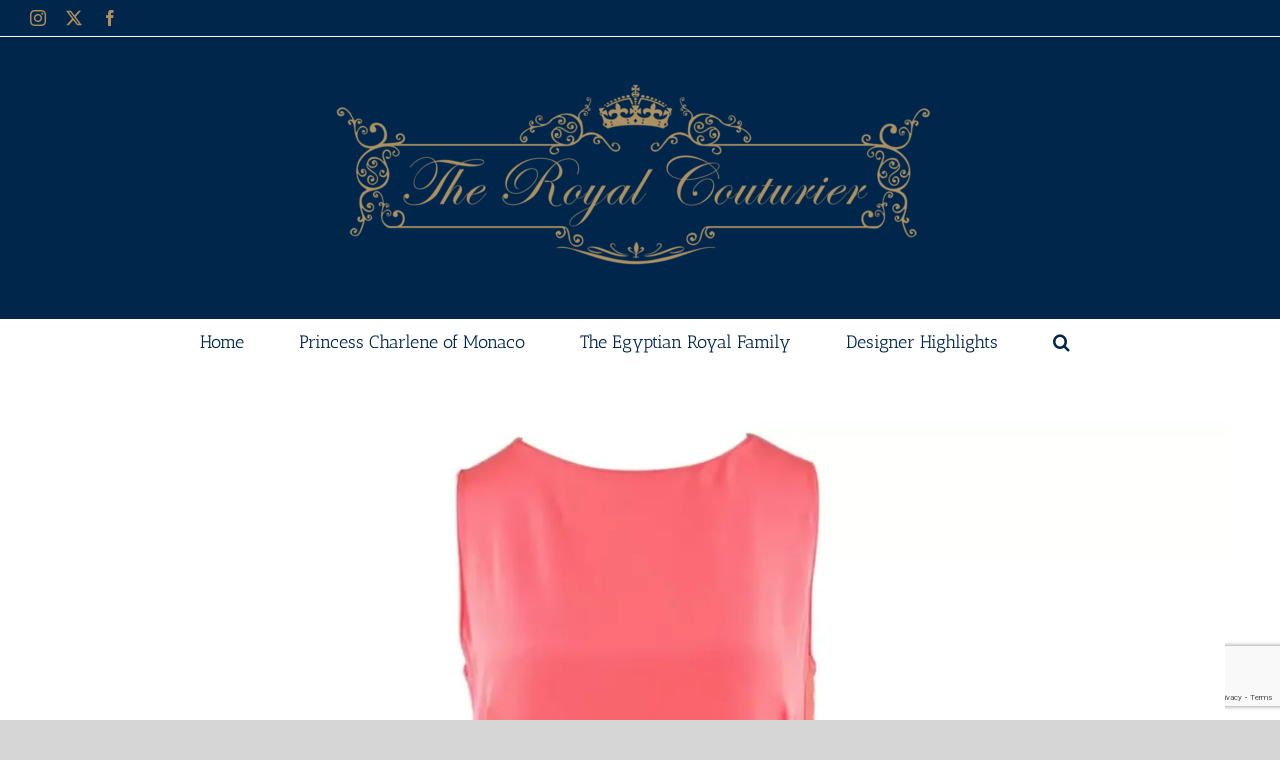

--- FILE ---
content_type: text/html; charset=utf-8
request_url: https://www.google.com/recaptcha/enterprise/anchor?ar=1&k=6LfK5FkpAAAAAL4aFGGgZpgiHXM3OLFOK_VxUzAH&co=aHR0cHM6Ly90aGVyb3lhbGNvdXR1cmllci5jb206NDQz&hl=en&v=PoyoqOPhxBO7pBk68S4YbpHZ&size=invisible&anchor-ms=20000&execute-ms=30000&cb=v3e1eveiiffj
body_size: 48847
content:
<!DOCTYPE HTML><html dir="ltr" lang="en"><head><meta http-equiv="Content-Type" content="text/html; charset=UTF-8">
<meta http-equiv="X-UA-Compatible" content="IE=edge">
<title>reCAPTCHA</title>
<style type="text/css">
/* cyrillic-ext */
@font-face {
  font-family: 'Roboto';
  font-style: normal;
  font-weight: 400;
  font-stretch: 100%;
  src: url(//fonts.gstatic.com/s/roboto/v48/KFO7CnqEu92Fr1ME7kSn66aGLdTylUAMa3GUBHMdazTgWw.woff2) format('woff2');
  unicode-range: U+0460-052F, U+1C80-1C8A, U+20B4, U+2DE0-2DFF, U+A640-A69F, U+FE2E-FE2F;
}
/* cyrillic */
@font-face {
  font-family: 'Roboto';
  font-style: normal;
  font-weight: 400;
  font-stretch: 100%;
  src: url(//fonts.gstatic.com/s/roboto/v48/KFO7CnqEu92Fr1ME7kSn66aGLdTylUAMa3iUBHMdazTgWw.woff2) format('woff2');
  unicode-range: U+0301, U+0400-045F, U+0490-0491, U+04B0-04B1, U+2116;
}
/* greek-ext */
@font-face {
  font-family: 'Roboto';
  font-style: normal;
  font-weight: 400;
  font-stretch: 100%;
  src: url(//fonts.gstatic.com/s/roboto/v48/KFO7CnqEu92Fr1ME7kSn66aGLdTylUAMa3CUBHMdazTgWw.woff2) format('woff2');
  unicode-range: U+1F00-1FFF;
}
/* greek */
@font-face {
  font-family: 'Roboto';
  font-style: normal;
  font-weight: 400;
  font-stretch: 100%;
  src: url(//fonts.gstatic.com/s/roboto/v48/KFO7CnqEu92Fr1ME7kSn66aGLdTylUAMa3-UBHMdazTgWw.woff2) format('woff2');
  unicode-range: U+0370-0377, U+037A-037F, U+0384-038A, U+038C, U+038E-03A1, U+03A3-03FF;
}
/* math */
@font-face {
  font-family: 'Roboto';
  font-style: normal;
  font-weight: 400;
  font-stretch: 100%;
  src: url(//fonts.gstatic.com/s/roboto/v48/KFO7CnqEu92Fr1ME7kSn66aGLdTylUAMawCUBHMdazTgWw.woff2) format('woff2');
  unicode-range: U+0302-0303, U+0305, U+0307-0308, U+0310, U+0312, U+0315, U+031A, U+0326-0327, U+032C, U+032F-0330, U+0332-0333, U+0338, U+033A, U+0346, U+034D, U+0391-03A1, U+03A3-03A9, U+03B1-03C9, U+03D1, U+03D5-03D6, U+03F0-03F1, U+03F4-03F5, U+2016-2017, U+2034-2038, U+203C, U+2040, U+2043, U+2047, U+2050, U+2057, U+205F, U+2070-2071, U+2074-208E, U+2090-209C, U+20D0-20DC, U+20E1, U+20E5-20EF, U+2100-2112, U+2114-2115, U+2117-2121, U+2123-214F, U+2190, U+2192, U+2194-21AE, U+21B0-21E5, U+21F1-21F2, U+21F4-2211, U+2213-2214, U+2216-22FF, U+2308-230B, U+2310, U+2319, U+231C-2321, U+2336-237A, U+237C, U+2395, U+239B-23B7, U+23D0, U+23DC-23E1, U+2474-2475, U+25AF, U+25B3, U+25B7, U+25BD, U+25C1, U+25CA, U+25CC, U+25FB, U+266D-266F, U+27C0-27FF, U+2900-2AFF, U+2B0E-2B11, U+2B30-2B4C, U+2BFE, U+3030, U+FF5B, U+FF5D, U+1D400-1D7FF, U+1EE00-1EEFF;
}
/* symbols */
@font-face {
  font-family: 'Roboto';
  font-style: normal;
  font-weight: 400;
  font-stretch: 100%;
  src: url(//fonts.gstatic.com/s/roboto/v48/KFO7CnqEu92Fr1ME7kSn66aGLdTylUAMaxKUBHMdazTgWw.woff2) format('woff2');
  unicode-range: U+0001-000C, U+000E-001F, U+007F-009F, U+20DD-20E0, U+20E2-20E4, U+2150-218F, U+2190, U+2192, U+2194-2199, U+21AF, U+21E6-21F0, U+21F3, U+2218-2219, U+2299, U+22C4-22C6, U+2300-243F, U+2440-244A, U+2460-24FF, U+25A0-27BF, U+2800-28FF, U+2921-2922, U+2981, U+29BF, U+29EB, U+2B00-2BFF, U+4DC0-4DFF, U+FFF9-FFFB, U+10140-1018E, U+10190-1019C, U+101A0, U+101D0-101FD, U+102E0-102FB, U+10E60-10E7E, U+1D2C0-1D2D3, U+1D2E0-1D37F, U+1F000-1F0FF, U+1F100-1F1AD, U+1F1E6-1F1FF, U+1F30D-1F30F, U+1F315, U+1F31C, U+1F31E, U+1F320-1F32C, U+1F336, U+1F378, U+1F37D, U+1F382, U+1F393-1F39F, U+1F3A7-1F3A8, U+1F3AC-1F3AF, U+1F3C2, U+1F3C4-1F3C6, U+1F3CA-1F3CE, U+1F3D4-1F3E0, U+1F3ED, U+1F3F1-1F3F3, U+1F3F5-1F3F7, U+1F408, U+1F415, U+1F41F, U+1F426, U+1F43F, U+1F441-1F442, U+1F444, U+1F446-1F449, U+1F44C-1F44E, U+1F453, U+1F46A, U+1F47D, U+1F4A3, U+1F4B0, U+1F4B3, U+1F4B9, U+1F4BB, U+1F4BF, U+1F4C8-1F4CB, U+1F4D6, U+1F4DA, U+1F4DF, U+1F4E3-1F4E6, U+1F4EA-1F4ED, U+1F4F7, U+1F4F9-1F4FB, U+1F4FD-1F4FE, U+1F503, U+1F507-1F50B, U+1F50D, U+1F512-1F513, U+1F53E-1F54A, U+1F54F-1F5FA, U+1F610, U+1F650-1F67F, U+1F687, U+1F68D, U+1F691, U+1F694, U+1F698, U+1F6AD, U+1F6B2, U+1F6B9-1F6BA, U+1F6BC, U+1F6C6-1F6CF, U+1F6D3-1F6D7, U+1F6E0-1F6EA, U+1F6F0-1F6F3, U+1F6F7-1F6FC, U+1F700-1F7FF, U+1F800-1F80B, U+1F810-1F847, U+1F850-1F859, U+1F860-1F887, U+1F890-1F8AD, U+1F8B0-1F8BB, U+1F8C0-1F8C1, U+1F900-1F90B, U+1F93B, U+1F946, U+1F984, U+1F996, U+1F9E9, U+1FA00-1FA6F, U+1FA70-1FA7C, U+1FA80-1FA89, U+1FA8F-1FAC6, U+1FACE-1FADC, U+1FADF-1FAE9, U+1FAF0-1FAF8, U+1FB00-1FBFF;
}
/* vietnamese */
@font-face {
  font-family: 'Roboto';
  font-style: normal;
  font-weight: 400;
  font-stretch: 100%;
  src: url(//fonts.gstatic.com/s/roboto/v48/KFO7CnqEu92Fr1ME7kSn66aGLdTylUAMa3OUBHMdazTgWw.woff2) format('woff2');
  unicode-range: U+0102-0103, U+0110-0111, U+0128-0129, U+0168-0169, U+01A0-01A1, U+01AF-01B0, U+0300-0301, U+0303-0304, U+0308-0309, U+0323, U+0329, U+1EA0-1EF9, U+20AB;
}
/* latin-ext */
@font-face {
  font-family: 'Roboto';
  font-style: normal;
  font-weight: 400;
  font-stretch: 100%;
  src: url(//fonts.gstatic.com/s/roboto/v48/KFO7CnqEu92Fr1ME7kSn66aGLdTylUAMa3KUBHMdazTgWw.woff2) format('woff2');
  unicode-range: U+0100-02BA, U+02BD-02C5, U+02C7-02CC, U+02CE-02D7, U+02DD-02FF, U+0304, U+0308, U+0329, U+1D00-1DBF, U+1E00-1E9F, U+1EF2-1EFF, U+2020, U+20A0-20AB, U+20AD-20C0, U+2113, U+2C60-2C7F, U+A720-A7FF;
}
/* latin */
@font-face {
  font-family: 'Roboto';
  font-style: normal;
  font-weight: 400;
  font-stretch: 100%;
  src: url(//fonts.gstatic.com/s/roboto/v48/KFO7CnqEu92Fr1ME7kSn66aGLdTylUAMa3yUBHMdazQ.woff2) format('woff2');
  unicode-range: U+0000-00FF, U+0131, U+0152-0153, U+02BB-02BC, U+02C6, U+02DA, U+02DC, U+0304, U+0308, U+0329, U+2000-206F, U+20AC, U+2122, U+2191, U+2193, U+2212, U+2215, U+FEFF, U+FFFD;
}
/* cyrillic-ext */
@font-face {
  font-family: 'Roboto';
  font-style: normal;
  font-weight: 500;
  font-stretch: 100%;
  src: url(//fonts.gstatic.com/s/roboto/v48/KFO7CnqEu92Fr1ME7kSn66aGLdTylUAMa3GUBHMdazTgWw.woff2) format('woff2');
  unicode-range: U+0460-052F, U+1C80-1C8A, U+20B4, U+2DE0-2DFF, U+A640-A69F, U+FE2E-FE2F;
}
/* cyrillic */
@font-face {
  font-family: 'Roboto';
  font-style: normal;
  font-weight: 500;
  font-stretch: 100%;
  src: url(//fonts.gstatic.com/s/roboto/v48/KFO7CnqEu92Fr1ME7kSn66aGLdTylUAMa3iUBHMdazTgWw.woff2) format('woff2');
  unicode-range: U+0301, U+0400-045F, U+0490-0491, U+04B0-04B1, U+2116;
}
/* greek-ext */
@font-face {
  font-family: 'Roboto';
  font-style: normal;
  font-weight: 500;
  font-stretch: 100%;
  src: url(//fonts.gstatic.com/s/roboto/v48/KFO7CnqEu92Fr1ME7kSn66aGLdTylUAMa3CUBHMdazTgWw.woff2) format('woff2');
  unicode-range: U+1F00-1FFF;
}
/* greek */
@font-face {
  font-family: 'Roboto';
  font-style: normal;
  font-weight: 500;
  font-stretch: 100%;
  src: url(//fonts.gstatic.com/s/roboto/v48/KFO7CnqEu92Fr1ME7kSn66aGLdTylUAMa3-UBHMdazTgWw.woff2) format('woff2');
  unicode-range: U+0370-0377, U+037A-037F, U+0384-038A, U+038C, U+038E-03A1, U+03A3-03FF;
}
/* math */
@font-face {
  font-family: 'Roboto';
  font-style: normal;
  font-weight: 500;
  font-stretch: 100%;
  src: url(//fonts.gstatic.com/s/roboto/v48/KFO7CnqEu92Fr1ME7kSn66aGLdTylUAMawCUBHMdazTgWw.woff2) format('woff2');
  unicode-range: U+0302-0303, U+0305, U+0307-0308, U+0310, U+0312, U+0315, U+031A, U+0326-0327, U+032C, U+032F-0330, U+0332-0333, U+0338, U+033A, U+0346, U+034D, U+0391-03A1, U+03A3-03A9, U+03B1-03C9, U+03D1, U+03D5-03D6, U+03F0-03F1, U+03F4-03F5, U+2016-2017, U+2034-2038, U+203C, U+2040, U+2043, U+2047, U+2050, U+2057, U+205F, U+2070-2071, U+2074-208E, U+2090-209C, U+20D0-20DC, U+20E1, U+20E5-20EF, U+2100-2112, U+2114-2115, U+2117-2121, U+2123-214F, U+2190, U+2192, U+2194-21AE, U+21B0-21E5, U+21F1-21F2, U+21F4-2211, U+2213-2214, U+2216-22FF, U+2308-230B, U+2310, U+2319, U+231C-2321, U+2336-237A, U+237C, U+2395, U+239B-23B7, U+23D0, U+23DC-23E1, U+2474-2475, U+25AF, U+25B3, U+25B7, U+25BD, U+25C1, U+25CA, U+25CC, U+25FB, U+266D-266F, U+27C0-27FF, U+2900-2AFF, U+2B0E-2B11, U+2B30-2B4C, U+2BFE, U+3030, U+FF5B, U+FF5D, U+1D400-1D7FF, U+1EE00-1EEFF;
}
/* symbols */
@font-face {
  font-family: 'Roboto';
  font-style: normal;
  font-weight: 500;
  font-stretch: 100%;
  src: url(//fonts.gstatic.com/s/roboto/v48/KFO7CnqEu92Fr1ME7kSn66aGLdTylUAMaxKUBHMdazTgWw.woff2) format('woff2');
  unicode-range: U+0001-000C, U+000E-001F, U+007F-009F, U+20DD-20E0, U+20E2-20E4, U+2150-218F, U+2190, U+2192, U+2194-2199, U+21AF, U+21E6-21F0, U+21F3, U+2218-2219, U+2299, U+22C4-22C6, U+2300-243F, U+2440-244A, U+2460-24FF, U+25A0-27BF, U+2800-28FF, U+2921-2922, U+2981, U+29BF, U+29EB, U+2B00-2BFF, U+4DC0-4DFF, U+FFF9-FFFB, U+10140-1018E, U+10190-1019C, U+101A0, U+101D0-101FD, U+102E0-102FB, U+10E60-10E7E, U+1D2C0-1D2D3, U+1D2E0-1D37F, U+1F000-1F0FF, U+1F100-1F1AD, U+1F1E6-1F1FF, U+1F30D-1F30F, U+1F315, U+1F31C, U+1F31E, U+1F320-1F32C, U+1F336, U+1F378, U+1F37D, U+1F382, U+1F393-1F39F, U+1F3A7-1F3A8, U+1F3AC-1F3AF, U+1F3C2, U+1F3C4-1F3C6, U+1F3CA-1F3CE, U+1F3D4-1F3E0, U+1F3ED, U+1F3F1-1F3F3, U+1F3F5-1F3F7, U+1F408, U+1F415, U+1F41F, U+1F426, U+1F43F, U+1F441-1F442, U+1F444, U+1F446-1F449, U+1F44C-1F44E, U+1F453, U+1F46A, U+1F47D, U+1F4A3, U+1F4B0, U+1F4B3, U+1F4B9, U+1F4BB, U+1F4BF, U+1F4C8-1F4CB, U+1F4D6, U+1F4DA, U+1F4DF, U+1F4E3-1F4E6, U+1F4EA-1F4ED, U+1F4F7, U+1F4F9-1F4FB, U+1F4FD-1F4FE, U+1F503, U+1F507-1F50B, U+1F50D, U+1F512-1F513, U+1F53E-1F54A, U+1F54F-1F5FA, U+1F610, U+1F650-1F67F, U+1F687, U+1F68D, U+1F691, U+1F694, U+1F698, U+1F6AD, U+1F6B2, U+1F6B9-1F6BA, U+1F6BC, U+1F6C6-1F6CF, U+1F6D3-1F6D7, U+1F6E0-1F6EA, U+1F6F0-1F6F3, U+1F6F7-1F6FC, U+1F700-1F7FF, U+1F800-1F80B, U+1F810-1F847, U+1F850-1F859, U+1F860-1F887, U+1F890-1F8AD, U+1F8B0-1F8BB, U+1F8C0-1F8C1, U+1F900-1F90B, U+1F93B, U+1F946, U+1F984, U+1F996, U+1F9E9, U+1FA00-1FA6F, U+1FA70-1FA7C, U+1FA80-1FA89, U+1FA8F-1FAC6, U+1FACE-1FADC, U+1FADF-1FAE9, U+1FAF0-1FAF8, U+1FB00-1FBFF;
}
/* vietnamese */
@font-face {
  font-family: 'Roboto';
  font-style: normal;
  font-weight: 500;
  font-stretch: 100%;
  src: url(//fonts.gstatic.com/s/roboto/v48/KFO7CnqEu92Fr1ME7kSn66aGLdTylUAMa3OUBHMdazTgWw.woff2) format('woff2');
  unicode-range: U+0102-0103, U+0110-0111, U+0128-0129, U+0168-0169, U+01A0-01A1, U+01AF-01B0, U+0300-0301, U+0303-0304, U+0308-0309, U+0323, U+0329, U+1EA0-1EF9, U+20AB;
}
/* latin-ext */
@font-face {
  font-family: 'Roboto';
  font-style: normal;
  font-weight: 500;
  font-stretch: 100%;
  src: url(//fonts.gstatic.com/s/roboto/v48/KFO7CnqEu92Fr1ME7kSn66aGLdTylUAMa3KUBHMdazTgWw.woff2) format('woff2');
  unicode-range: U+0100-02BA, U+02BD-02C5, U+02C7-02CC, U+02CE-02D7, U+02DD-02FF, U+0304, U+0308, U+0329, U+1D00-1DBF, U+1E00-1E9F, U+1EF2-1EFF, U+2020, U+20A0-20AB, U+20AD-20C0, U+2113, U+2C60-2C7F, U+A720-A7FF;
}
/* latin */
@font-face {
  font-family: 'Roboto';
  font-style: normal;
  font-weight: 500;
  font-stretch: 100%;
  src: url(//fonts.gstatic.com/s/roboto/v48/KFO7CnqEu92Fr1ME7kSn66aGLdTylUAMa3yUBHMdazQ.woff2) format('woff2');
  unicode-range: U+0000-00FF, U+0131, U+0152-0153, U+02BB-02BC, U+02C6, U+02DA, U+02DC, U+0304, U+0308, U+0329, U+2000-206F, U+20AC, U+2122, U+2191, U+2193, U+2212, U+2215, U+FEFF, U+FFFD;
}
/* cyrillic-ext */
@font-face {
  font-family: 'Roboto';
  font-style: normal;
  font-weight: 900;
  font-stretch: 100%;
  src: url(//fonts.gstatic.com/s/roboto/v48/KFO7CnqEu92Fr1ME7kSn66aGLdTylUAMa3GUBHMdazTgWw.woff2) format('woff2');
  unicode-range: U+0460-052F, U+1C80-1C8A, U+20B4, U+2DE0-2DFF, U+A640-A69F, U+FE2E-FE2F;
}
/* cyrillic */
@font-face {
  font-family: 'Roboto';
  font-style: normal;
  font-weight: 900;
  font-stretch: 100%;
  src: url(//fonts.gstatic.com/s/roboto/v48/KFO7CnqEu92Fr1ME7kSn66aGLdTylUAMa3iUBHMdazTgWw.woff2) format('woff2');
  unicode-range: U+0301, U+0400-045F, U+0490-0491, U+04B0-04B1, U+2116;
}
/* greek-ext */
@font-face {
  font-family: 'Roboto';
  font-style: normal;
  font-weight: 900;
  font-stretch: 100%;
  src: url(//fonts.gstatic.com/s/roboto/v48/KFO7CnqEu92Fr1ME7kSn66aGLdTylUAMa3CUBHMdazTgWw.woff2) format('woff2');
  unicode-range: U+1F00-1FFF;
}
/* greek */
@font-face {
  font-family: 'Roboto';
  font-style: normal;
  font-weight: 900;
  font-stretch: 100%;
  src: url(//fonts.gstatic.com/s/roboto/v48/KFO7CnqEu92Fr1ME7kSn66aGLdTylUAMa3-UBHMdazTgWw.woff2) format('woff2');
  unicode-range: U+0370-0377, U+037A-037F, U+0384-038A, U+038C, U+038E-03A1, U+03A3-03FF;
}
/* math */
@font-face {
  font-family: 'Roboto';
  font-style: normal;
  font-weight: 900;
  font-stretch: 100%;
  src: url(//fonts.gstatic.com/s/roboto/v48/KFO7CnqEu92Fr1ME7kSn66aGLdTylUAMawCUBHMdazTgWw.woff2) format('woff2');
  unicode-range: U+0302-0303, U+0305, U+0307-0308, U+0310, U+0312, U+0315, U+031A, U+0326-0327, U+032C, U+032F-0330, U+0332-0333, U+0338, U+033A, U+0346, U+034D, U+0391-03A1, U+03A3-03A9, U+03B1-03C9, U+03D1, U+03D5-03D6, U+03F0-03F1, U+03F4-03F5, U+2016-2017, U+2034-2038, U+203C, U+2040, U+2043, U+2047, U+2050, U+2057, U+205F, U+2070-2071, U+2074-208E, U+2090-209C, U+20D0-20DC, U+20E1, U+20E5-20EF, U+2100-2112, U+2114-2115, U+2117-2121, U+2123-214F, U+2190, U+2192, U+2194-21AE, U+21B0-21E5, U+21F1-21F2, U+21F4-2211, U+2213-2214, U+2216-22FF, U+2308-230B, U+2310, U+2319, U+231C-2321, U+2336-237A, U+237C, U+2395, U+239B-23B7, U+23D0, U+23DC-23E1, U+2474-2475, U+25AF, U+25B3, U+25B7, U+25BD, U+25C1, U+25CA, U+25CC, U+25FB, U+266D-266F, U+27C0-27FF, U+2900-2AFF, U+2B0E-2B11, U+2B30-2B4C, U+2BFE, U+3030, U+FF5B, U+FF5D, U+1D400-1D7FF, U+1EE00-1EEFF;
}
/* symbols */
@font-face {
  font-family: 'Roboto';
  font-style: normal;
  font-weight: 900;
  font-stretch: 100%;
  src: url(//fonts.gstatic.com/s/roboto/v48/KFO7CnqEu92Fr1ME7kSn66aGLdTylUAMaxKUBHMdazTgWw.woff2) format('woff2');
  unicode-range: U+0001-000C, U+000E-001F, U+007F-009F, U+20DD-20E0, U+20E2-20E4, U+2150-218F, U+2190, U+2192, U+2194-2199, U+21AF, U+21E6-21F0, U+21F3, U+2218-2219, U+2299, U+22C4-22C6, U+2300-243F, U+2440-244A, U+2460-24FF, U+25A0-27BF, U+2800-28FF, U+2921-2922, U+2981, U+29BF, U+29EB, U+2B00-2BFF, U+4DC0-4DFF, U+FFF9-FFFB, U+10140-1018E, U+10190-1019C, U+101A0, U+101D0-101FD, U+102E0-102FB, U+10E60-10E7E, U+1D2C0-1D2D3, U+1D2E0-1D37F, U+1F000-1F0FF, U+1F100-1F1AD, U+1F1E6-1F1FF, U+1F30D-1F30F, U+1F315, U+1F31C, U+1F31E, U+1F320-1F32C, U+1F336, U+1F378, U+1F37D, U+1F382, U+1F393-1F39F, U+1F3A7-1F3A8, U+1F3AC-1F3AF, U+1F3C2, U+1F3C4-1F3C6, U+1F3CA-1F3CE, U+1F3D4-1F3E0, U+1F3ED, U+1F3F1-1F3F3, U+1F3F5-1F3F7, U+1F408, U+1F415, U+1F41F, U+1F426, U+1F43F, U+1F441-1F442, U+1F444, U+1F446-1F449, U+1F44C-1F44E, U+1F453, U+1F46A, U+1F47D, U+1F4A3, U+1F4B0, U+1F4B3, U+1F4B9, U+1F4BB, U+1F4BF, U+1F4C8-1F4CB, U+1F4D6, U+1F4DA, U+1F4DF, U+1F4E3-1F4E6, U+1F4EA-1F4ED, U+1F4F7, U+1F4F9-1F4FB, U+1F4FD-1F4FE, U+1F503, U+1F507-1F50B, U+1F50D, U+1F512-1F513, U+1F53E-1F54A, U+1F54F-1F5FA, U+1F610, U+1F650-1F67F, U+1F687, U+1F68D, U+1F691, U+1F694, U+1F698, U+1F6AD, U+1F6B2, U+1F6B9-1F6BA, U+1F6BC, U+1F6C6-1F6CF, U+1F6D3-1F6D7, U+1F6E0-1F6EA, U+1F6F0-1F6F3, U+1F6F7-1F6FC, U+1F700-1F7FF, U+1F800-1F80B, U+1F810-1F847, U+1F850-1F859, U+1F860-1F887, U+1F890-1F8AD, U+1F8B0-1F8BB, U+1F8C0-1F8C1, U+1F900-1F90B, U+1F93B, U+1F946, U+1F984, U+1F996, U+1F9E9, U+1FA00-1FA6F, U+1FA70-1FA7C, U+1FA80-1FA89, U+1FA8F-1FAC6, U+1FACE-1FADC, U+1FADF-1FAE9, U+1FAF0-1FAF8, U+1FB00-1FBFF;
}
/* vietnamese */
@font-face {
  font-family: 'Roboto';
  font-style: normal;
  font-weight: 900;
  font-stretch: 100%;
  src: url(//fonts.gstatic.com/s/roboto/v48/KFO7CnqEu92Fr1ME7kSn66aGLdTylUAMa3OUBHMdazTgWw.woff2) format('woff2');
  unicode-range: U+0102-0103, U+0110-0111, U+0128-0129, U+0168-0169, U+01A0-01A1, U+01AF-01B0, U+0300-0301, U+0303-0304, U+0308-0309, U+0323, U+0329, U+1EA0-1EF9, U+20AB;
}
/* latin-ext */
@font-face {
  font-family: 'Roboto';
  font-style: normal;
  font-weight: 900;
  font-stretch: 100%;
  src: url(//fonts.gstatic.com/s/roboto/v48/KFO7CnqEu92Fr1ME7kSn66aGLdTylUAMa3KUBHMdazTgWw.woff2) format('woff2');
  unicode-range: U+0100-02BA, U+02BD-02C5, U+02C7-02CC, U+02CE-02D7, U+02DD-02FF, U+0304, U+0308, U+0329, U+1D00-1DBF, U+1E00-1E9F, U+1EF2-1EFF, U+2020, U+20A0-20AB, U+20AD-20C0, U+2113, U+2C60-2C7F, U+A720-A7FF;
}
/* latin */
@font-face {
  font-family: 'Roboto';
  font-style: normal;
  font-weight: 900;
  font-stretch: 100%;
  src: url(//fonts.gstatic.com/s/roboto/v48/KFO7CnqEu92Fr1ME7kSn66aGLdTylUAMa3yUBHMdazQ.woff2) format('woff2');
  unicode-range: U+0000-00FF, U+0131, U+0152-0153, U+02BB-02BC, U+02C6, U+02DA, U+02DC, U+0304, U+0308, U+0329, U+2000-206F, U+20AC, U+2122, U+2191, U+2193, U+2212, U+2215, U+FEFF, U+FFFD;
}

</style>
<link rel="stylesheet" type="text/css" href="https://www.gstatic.com/recaptcha/releases/PoyoqOPhxBO7pBk68S4YbpHZ/styles__ltr.css">
<script nonce="HOQ5Qf0qiQp8IhLV0DQHkg" type="text/javascript">window['__recaptcha_api'] = 'https://www.google.com/recaptcha/enterprise/';</script>
<script type="text/javascript" src="https://www.gstatic.com/recaptcha/releases/PoyoqOPhxBO7pBk68S4YbpHZ/recaptcha__en.js" nonce="HOQ5Qf0qiQp8IhLV0DQHkg">
      
    </script></head>
<body><div id="rc-anchor-alert" class="rc-anchor-alert"></div>
<input type="hidden" id="recaptcha-token" value="[base64]">
<script type="text/javascript" nonce="HOQ5Qf0qiQp8IhLV0DQHkg">
      recaptcha.anchor.Main.init("[\x22ainput\x22,[\x22bgdata\x22,\x22\x22,\[base64]/[base64]/[base64]/bmV3IHJbeF0oY1swXSk6RT09Mj9uZXcgclt4XShjWzBdLGNbMV0pOkU9PTM/bmV3IHJbeF0oY1swXSxjWzFdLGNbMl0pOkU9PTQ/[base64]/[base64]/[base64]/[base64]/[base64]/[base64]/[base64]/[base64]\x22,\[base64]\\u003d\x22,\x22w4Jvw7HCgcOww5rCm3hgcRjDrMO9enxHWMKVw7c1NEXCisOPwp7ClgVFw5IYfUkQwqYew7LCmcK0wq8OwoHCgcO3wrxQwrQiw6JwPV/DpDJJIBFOw6Y/VEFwHMK7wp/DkBB5WmUnwqLDocKrNw8dJEYJwpPDj8Kdw6bCocOKwrAGw7fDpcOZwpt1UsKYw5HDgsKhwrbCgGhtw5jClMKNVcO/M8K/w5rDpcORV8ODbDwLVgrDoSAFw7IqwrrDk03DqBPCncOKw5TDky3DscOccT/DqhtKwr4/O8O9NETDqHjCumtHIsOmFDbCowFww4DCrAcKw5HChg/DoVthwoJBfhEdwoEUwptQWCDDkUV5dcOnw5EVwr/DqcKUHMOyRMKfw5rDmsOiZnBmw57DjcK0w4NJw7DCs3PCvMOcw4lKwq1Gw4/DosOsw7MmQjzCjDgrwqkLw67DucO/wq0KNn1KwpRhw43DtxbCusOBw5Y6wqxKwogYZcOfwp/[base64]/Cg2J7AmRLw7ZAcijCoz0OUAnCui3CsmR6LQAFPWvCpcO2BsORaMOrw7DCiCDDicKRJMOaw61ra8OlTl3CrMK+NVtLLcOLB1nDuMO2fwbCl8K1w5XDscOjD8KGIsKbdGJmBDjDq8KBJhPCusKlw7/CisOOTz7Crzg/FcKDNWjCp8O5w6MuMcKfw4lYE8KPKcKIw6jDtMKAwq7CssOxw6VscMKIwqIGNSQYwqDCtMOXNBJdejZDwpUPwpx8YcKGdcKCw49zGcKgwrM9w7RRwpbCslkGw6Vow48/IXoqwqzCsERuWsOhw7Jcw4QLw7VYU8OHw5jDucK/w4A8RcOrM0PDhxPDs8ORwrzDgk/CqHrDmcKTw6TCjxHDui/DsAXDssKLwrvClcOdAsK+w7k/M8ObWsKgFMOuD8KOw44sw7QBw4LDh8KOwoBvMMKEw7jDsAZ+f8KFw7NOwpcnw71Pw6xgRcKnFsO7IsOjMRwaUgVyRQrDrgrDoMKHFsONwotocyYIMcOHwrrDtB7Dh1Z0BMK4w73CpcO3w4bDvcKlEMO8w53DkB3CpMOowo/DoHYBBMOuwpRiwrw9wr1BwpkDwqp7wrpiG1FACsKQScK+w69SasKcwo3DqMKUw6fDusKnE8KLHgTDqcKiXTdQCsO4YjTDlMKdfMObIz5gBsOuB2UFwoTDnycoXMKZw6Aiw4DCnMKRwqjCicK1wpzCizfCvHbCqMKfJC40awkewrrCv3bDuXnCtCPCisK5w7ALwoR/w6V4cGp8VhjCmnQlwrc8w4VNw7jDvXDDpDXDhcKEJGNmw5bDgsOqw4zCrCfDqMKdesOGw6F2wosYAzhXRsKaw4fDt8OWwrTCo8KCNsOlXhHDhjoHwpXCusOIH8KEwrQxwqR2MsOpw6wie0TClcOawpRrccK0KjjCiMO/bhwJaSggHlDCjFVJBljDm8K1InVffcOqRcKqw5DCikvDpMOowrNJw5LCtTrCm8KDLTPCk8OeTcK9HnjDpz/DuXJbwpBew6JtwqXCozfDucKOYFbCjMK4AEfDqQLDkkAlw47DsQonwqkxw4PCtG8Nwp4HRMKlNMK8wofCjwEyw7jCnMOlVcOQwqRYw6MWwo/ClBUXGHHCmDfCrsKJw43Cp2fDh1kcUgQAPMKJwoJawpDDvsK8w6TDiWHCkz88wos1UsKUwoDDq8Kxw6jClR0RwrJ9EsKpwrDCgcOsMkgJwqgaHMOyVMKQw5odSA3DsmsVw5DCucKldUQeIGDDl8KmPcOnwr/Do8KnFcK0w68RGMO0UTfDrQrDmsKvbMK3w7XCjsKkwrdtTgUpw6haNy/CkcOswqdZfnTDrjLDr8K7wq97BS0dw77Dpgk8wrtjFxXDosKWwpjCkmUSwr4nwrzCsgfCrQJ4w6fDijHDg8K7w6MbSMOvwqDDhWLClnrDicKnwrUtUF8/w5gDwqsLfsOmBsO0woPCqgHDkFTCnMKYejtubcK2wpvCqsOgwpvDmMKsITojRQPDkhDDrMKicGoMf8KpcsO9w4bDjMOhMMKbw40oY8KRwqsfFMORw7HDjgd6w4nDt8KdS8OMw7Azwo9Yw7rCmMOBUsKQwoxGwo7CrMO1Ck3DrHtywovClcOEGRHCth/Du8KzVMO9fxLDiMKnNMOsXwpNwqUUN8O6bVsKw5oZcT1bwohSwroVVMK1OMKUwoBpTwXDrh7Cm0REw7jCt8OwwqFTfsKVwonDlwPDvwnCi3hDDcKaw7nCo0bCpsOnOsKCEMK/w64Owr1PI0BMMkvDrMOyHCjCn8OPwonCisOJPWgzR8KRw5Ipwq7CkGp1aiNNwpIJw6ErD1p4d8OVw6htc17CgmrCoAwjwqHDqsOyw5kvw77DrBxow6/ChsKbSMObPEMXcHgnw5bDtT3DoVtMeyvDkMOJY8K7w74Bw6FXEcKBwpDDqSzDsQhAw7YnWsObfMKZw6bCt35vwotdSSbDscKgw5DDm2vDjcOFwo1/w5Y6DH/[base64]/wrDCuirCksK0IMKiw7vDhX7Ct8KYwo4RwrXDvRF5Wgslf8Oiwq8bwpDCnsKdcsKHwqjCjcK9wrPDrcOGdnl/GMOPEcK0WFsCNGrCvw9zwpMRdQnDtsKOLMOAesKuwpIAwrXCnD5mw5/[base64]/wrBMD8OXJGBuwrILVlfDhcKSfMOYw5zCjkwjMC3DrgPDjcKEw77Cs8KUwp/DvhV9w4fCkGHDlMOxw5ITw7vCpwkWCcKJMMK3wrrCpMOPLFDCqnVswpfCi8KOwqMGwp/DskvDnMK2QQIzFyU8XB46YMKYw5jDqFxUcMO8w7A1JsK4MlXDq8Oow4TCgMOswohBNEQIN3EZTx5MfMOAwod9EUPClsKCKcOww4pKTVfDnhnCt0LCmsKrwr7DqFd+Bm0Hw4JXODfDiDVYwoc5AMKXw6jDgG/[base64]/Ctz0DwqA5w6TClStKwqfDq2RNVCXCsMOvwoUCZcOQw6bCr8Ogw60MM13CsjwYJ3leH8OeBH5rB1TCt8OjRzNra39sw5jDp8OTw53CucO4cn9LJsOVwqx5woNAw7TCiMK6AyfCpgZwXsKeRhzCkcObfQjDv8KOJsKRw5gPwq/DhAnCgVfCgQDDkXTCu2DDlMKKHCctw7Zyw64mDMK1aMKOMixUNE7Dnz/DljfDuHjDukvDucKowplIwojCgsKvVnDCtzbCs8KwBSrCs2rDusKsw7s/McKaAm1pw5nCtkvDvD7DgMOzecORwqvDgz8gXFfCnzfDiVrCvjcCWBDCm8K5w54nwpfDpMKXU0zCjwFSaWLDgMKBw4HDoHLDnsKGQiPDvcKRGVwLwpZuw5zDl8OPM1rCtsK0PQ0rc8K4ETzDhz3DjsOWDX/CnC06X8OKwpjDm8KjcMO6wpzCrRZPw6Blwo1CTgfCqsK3cMKgwpt2EkZIGhlHc8KvKCRrUhjDoxdLBB5VwojCszPCpsKcw4jDusOgw4oYLhfDmcKSw5M1ZCXCkMO/Rwh4wqQceSBrLsO0w7DDl8Kuw5pSw5U3RATCvlZRBsKkw45UQ8KOw5gZwqJfXcKVwogDGBocw5V5ccK/w6hBwpLCusKkB0jCmMKseCE/[base64]/DtMKvQi/[base64]/[base64]/OMKhAsKIw6pkwpJQwqnCg2LCowsfw5TCvwlCwpTCsinDhMOzZsOWTExGQcOKIyMGwq/CscKLw5JOXsKdVnPDjgDDkSzDgcK0FQxaQsOzw5TCrwDCvcO6w7HDqGJNVnrCgMOiw7bCj8OawrLCnTscwqLDvMO3wpNtw7oUw4EPOFogw4HDl8KrBALCosOzWSzDhmnDjMOjMV1uwoMkwpNgw4xqw7nDsCkkw54MAMOhw44Lw6DDsjluHsOewp7DoMK/esO/aVdRdXlEQjLCtMK8W8O3M8KpwqB0YcOGP8OZX8K/AsKLwojCnw3DpBtuTVjCqcKBSAbDhcO3w6rCjcOaR3XDpcO3cXBlW1PCv1N0wrPCv8KATMOAfMOyw77DqybCokNaw4HDgcKrOWTCuQkMYzTCq1oDNjRjUVbCujJxwpkRwockUDhFwqA3bMKaQcKiFcOFwq/Ck8KnwovCtEDCuW10w7kBwq8GFAfDh1nCvVUHKMOAw50WY3vCkMOzZ8KXKMKLWsKRFsO9w4HDhm7CoUrDmWF2OcK5Z8OJaMOLw4doKTtYw7Z5RRRMZ8OVdy1XAMKrcFxHw4/DniMAMT90HMOEwqEdTkDCgMOqLcOZwrfDujIJbsOqw4U5acObOxlIwqlTbC7DssORacOkwrnDhn/DiCgOw4BeVcKxwpfCpWNYXMOfwrtnCcOQwolHw6nCj8OeKwzCp8KbbWfDgi07w60eCsK5SsO7CcKFwpQpw57CmTxKw6MSw7wfw5QLwp5FRMKQEHNyw7xOwohIAQPCrMO1w4rCqlAIwr96I8Knw5PDlMOwbD9/wqvCmh/Cqn/DqsKHbUM1wrPDsDM8w4rCmFhTYxbCrsKHwogOw4jCr8O1wpF6woYCG8KKwoXClBPDh8O0wobCpMKqwp5jw6lRDi/DmEpvwpI/woplORnDhAxqR8KoQhQmCHjDm8Kgw6bCn0XCisKIw7V4JcO3B8KywrRKw6rCgMKrMcK5w4M8wpA6w7BML3LDvHkZwqAkw5lswoLCsMK6csOHwofDhyd+w706Q8OMHFvCgxVLw6QyLnhkw4rDtV5RWsKFXsObZsO1EMKIamXCmQrDmMOjBsKKORLCqHPDmcOrBsO/w74KBcKBUMKzw5LCu8OkwpsOZMOXwqHDoCPCncK6worDtsOtNmwWNUbDt1HDoSQvLsKKFCvDksKqw60/[base64]/wr3DuS3CucOAC8O1wprDoMKow75Xw4VNw48QMC7DosKvO8KfCsOCUmLDmlrDp8Kfw4fDh1wSwqdQw5TDusO4wp55wq/CmMK/[base64]/ITZtIyIfwrocVMONATbDq8Kiwqcqw6DCm10Gw5XCqMKtwozCtyTDkcOVw5vDgMO2wppkw5VnOsKvwojDkMK1EcOKGsObw6zCtMOVAHPCm2/DlE/[base64]/[base64]/wr3DosKvwovCjsKMPcOUMC9HSAQLKGFAccOLUcKLwqXCoMKMwromw7zCqsOFw71FeMKUQsO4cMOfw7wqw53Cl8K/[base64]/DqzfCjMOMwqvCihlOwobCrm/[base64]/CtSTCmsKLCcKKw516wpTDocKqScKqw77CjxV8TC7DujHCmMKfLsKvFsOAHTROwpJBw5fDlns0wqHDoz1ESMO/TzLCtsOtGcObZWMWGcOGw5hOwqU+w7/ChBfDnhtuw5E2ZXrCg8Oiw4vDtcKdwoYucHoAw7xNwpXDpcOTw60cwqw/wr3ChUY5w41aw71fw7Ecw7JEw77CoMKYBHbCk1RfwpBdXCwzw5zCgsOlQMKQJWTDksKtXsOBw6HDnsOfcsK9w4LDksOGwo5Kw6UbIsKMw4APwokhGxZpfS8tDcKbOh7DocKVfMK/YsK0wrJUwrVTe191TsKBw5HDjQ8Ee8Kcw5XCs8Kfw7jDnCdvwpfClUAQw70kw50Fw7LCu8OLw60lVsKpFWo/bhjClw1jw61wBlM3w6DCmsKXwo3CnmEdwo/DkcOOL3rCncO8wqHCucOXwoPCiinDp8K9ZcKwC8K3w4zDtcKbw6LCscOww6fCnsKMw4JgO1c0wrfDun7CrhxlYcKvbMKfwp/DisOkw6caw4fDg8Kuw5geVx1MD3VZwrFQw4bDm8O4ZsKsNQvClcOPwrfDhcOeLsOde8OGFsKOccKiQCXDjQPCgyfDj0nDmMOzNwjDoHzDvsKPw6wUwr3DuQxIwq/DgsOFQcKnZkNndkslw6BVScKlwonClWIZAcKpwoVpw54SFFrCp3ZtVl4QMDLCqHtEIBDCgiDDkXh6w4TDtU9Xw5XCl8K2YmFXwpfDvMKswpttwrl/w5xUWsOhwoTCjAHDnx3CiCJDw4zDu3vDi8OnwrYEwqM8esKUw63CmcOBwpcww6IXw7vCgx7CgCsRGw3ClcKWwoPClsKUasOfw4/[base64]/Dnl7CqMOvw5PDiUPCtX/DtHrCpMK0w5hmw60ZGFwgIsKIwrnCjAbCocOOwqvCrD8UMRpFRxTDglcSw7rDmzFGwrcxNnzCqMKew6PDlcOMZFfChQvCt8KlHsKvPUgMwoLDjMOVwqTCnH02H8OWF8OewofCuFPCvyXDh0TCqR/CjwZWD8K9M3VeF1Y0wrJge8OJw7UBY8KiSzMYa0rDpifCk8KwAQ3Csiw1LsK1J0nDoMOcJUTDgMO7bMKYASguw6fDoMOXZxvDo8OufWHDs10lwrFgwohPwrYvwq4swpslSn/[base64]/AB7DjQJkN07DqDhtw7vCqMKGw6plTGgcPsOmwp7CmcKQYMKqw6V5wq4vPsKowq4VfsOoCEkzHW1Awr7CusOSwqzDrcO9EUEkwrUVDcOKUSPDll7Dv8ODw4spCHIhw4h/w7RzH8O0M8O4w74TeXZ+TDjCj8OybMOQZ8OoNMKhw74iwo0QwpvCiMKLw4AIB0LDi8KLw7c9e3HDqcOuwrbCisOTw45OwqBrfHHDvgfChxTCksOVw7PChRMbWMKmwo3DrVZ7LRHCvTcxwr9EKMKAUHFxbVLDvzYewpBTwqvCtSrDh3pTw5RxLnTCl2/CjcOcwqlTWH/DqsK2wrHCuMOlw74hV8K4VG/[base64]/[base64]/w71Zwo1Qw7EwZmLCqhPCrcOSw5jCtMOcw5vCr0rCq8KxwpJPw79gw5MnUcKtZsOmT8K/[base64]/DmAvDgsO9w4jCkQFXwqfDqsKMw4bCtMKHUcOjc0DCvsK4wr/DhMOhw7ZLw6jCgwQOU35ow4DDicKlIxoyJsO6w7FFaRrCqMODEx3CjwZ1w6ICw405woFJDgRtw5LDoMKBEQ7DoAgYwpnCkCtsTsK8w7DCq8Kvw6JFwphvbMOwdX7CuQvCkVV9NcOcwrUtw6jDsxBOw5BzZcKpw7TCj8KeKBvCv25Qwq/DqXdIwqE0bGfDi3vCm8K2w7TCp0bCogHDkwFQZcKywo7CkMK8w5/CuA0ew77DpsO+egvCr8OYw5HDscOqcDFWwpTChDoeJEgKw53DicOhwrjCtmREEl7DszfDs8KNOcKvF1N/w43DicOmA8OUw4w6w5ZFw5/DklfCnnFAJxzCjsKoQ8Kew6Ygw4vDh3bDpnM0w6bDu13Ci8OUKHwVGw9mSUnDiHNSwrjDjS/[base64]/DvSjDlcKqwpTDnzAhw7bDvcKhw50iRsK/[base64]/CrsOsN8KtwpzClhYZJQ99SMKYwr9uSykIwqBgdsKZw43DpcO7PgvDo8KcQcKyQ8KLKnYvwpHDtsKjdHDCuMKHB2rCp8KROsK8wrEkYBvChMKswonDl8O9U8K/w7g4w4t5BlQ9Ol9Dw6XCpcOSSAJAGsKpw6HCksO2wrxHwobDpnhDLMKsw5BLfxTCvsKZw6HDhjHDmhvDjcKaw5dcRDVbw6A0w5TDmcKTw7lawqLDjw8dwrDCpMOKYH9/[base64]/[base64]/DjsKHacO6wrjCgsK2wp0LKizDl2TDrnh/[base64]/wq1xHsOEbALDq8OmwrrCrsOOwpbDoH8XwqHDgh82woI8difCi8OBAS9EVwA5YcO4VsK4PHRiJcKew73DoHRewrkgAmPDk3J6w47CvGDDh8KkJxY/w5XCqn1OwpXCowQBQUPDnTzCrjHCmsO1wqjDpcO7cGDDii/DlsOoOS4Jw7fDnHRAwpslUMK0EsOBSgpUwrFGYMK9NGhMwokkw57DmsKREsK7dljCnyLCr33DlWrDp8Osw6PDj8Oxwp9cRMO8MHgAf0FNQTTCjFvDmg3Cm2PCiGUmRMOlBsKDwprDnz/[base64]/ex45woDCv8Oww7sIHQ0gQsO1R8KLUMK8TgMdw71Aw4R5aMKRX8O+ZcOvXcONw7ZXw7zCt8Kbw5/CkngzZ8KBwoE9w5PCpcOgwroSwpdjEHteS8Ovwq4Zw6kscizDq0XDiMOrNy/DhMOJwrPCqCXDhSpPbTkaX03Ch2vCj8K8eztgwrzDtcKkN1chAMKcDVENwoVIw5ZtGMKRw5nChiESwoo5NEbDriXDs8OCw5UWZ8O4ScONw5MIZQ3Dp8KUwo/[base64]/[base64]/CncOIwpcYw6waU0rDncOVGzEEwpLDnsKGagQwWMKiIHrCvFYqw64KFcOTw49QwqdHJSdkCSlhw6wvIcOOw7DDqSQAIzfCnsKgVVvCuMOtw5FROxB2PVHDjXfCq8KXw4XDgcK8B8Ovw6Qmw7/Cj8KJBcO8aMOKLWhvw6l+GsOYw7RBw63CiQXDpcKZZMK3wq3ChXbDim3Cm8KPJlgbwrgWLD7DqVjDlQ/DusOqEjUww4HDukXDrsO8w7nDlsOKKz0DKMOBwpzCmBjDicKpM2lEw5BZwp/Cn3vDgQhrFsOswrrCm8OHNRjDhsK6bGrDssOzTHvDu8OXRgrDgksYb8KrH8OKwrfCtMKuwqLCsG/DqcKPwqxBe8OEw5RHwrXCuybCgivDv8OMAwDCnVnCgsKsCBHDtsKhw6TDuXZAD8KrdUvDoMKkf8O/QsK1w7kYwpddwqfCscKbw5nCkMKYwoF/[base64]/[base64]/CllwsVsOywofDnm7Cjn9ZB8OsSAAswrrClkNfw4EeFcOvwoPCu8O6DMOlw67CoU/[base64]/CoBnDpznCmRlMJ8ObEVQ6w4FKwqPDiMKcw63Cm8KbZz95w7DDm2x4w6ESWhlUTyTCqQPCmmLCk8ObwrAkw7LDgcOewq0EH0oXdsOpwqzClALDlzvDocOGfcObwq3Ch0HDpsKnY8Kswp8kNj15ZcOFwq8PI0rDnMK/[base64]/DqMKzXDMXwrluw7PDk3TDmyzCs2/CncOVwovDtcKHIsO9wq5LDcOvw6QtwptQXMOXTCfCuioBwrrCvcKuw4PDvjjCiHTCnEpYCsOHO8K8GQfCksKfw5Mvwr8DAmjCuBjCkcKQwqfClsK0wq7DhsK3wpDCnSnDkhpddjHCthY0w4/Cl8OVU28oLlUqw4/CtsOEw75tQsO0S8ORDWM/[base64]/wpMCGsKVL8K1PVvDmnzCiDgKw4MAeXnCv8Kkw5LCkcOxw7jCj8OXw5t2wr9nwp3Cs8KIwp/ChMKvwroow5zCuSjCgWxjw7bDtMKowq3DtsOywoPCh8K4CmjCsMKoeFcrEcKrLcK7NQjCocKow5pCw5/CosOTwrzDkg0Ad8KlJcKTworCvcK9Ex/[base64]/[base64]/W8KSw4/CnU/Cv8K7eVXCgsOpwoQHNCbCh8KjMMOXC8KBw5vCj8K8fQ/CqXzDpcKKw70AwrxRw7lCJlsVKjhIwrrCmUPDvAV/Ey1Kw7xwTw4BQsOBByYKw7FuVH0Aw7d/KMOCfMOZIwvDol/CicKFw5nCrm/Ch8OBBU8QPW/Cs8Kpw5DDtcO7RcOZMsKPw6XCi0nCucKCWRXDu8KpP8Oqw7nCgMOxc1/CqnDDhiTDlcOEVMKpWMO7BsK3woE7FMK0wpLCi8OOBjHCjh58wpnCqF0ww5BJw5LDo8KYw4QAB8OTwrLDk2TDsWbDv8KsIkJ+e8OSw5/Du8KCNF1Iw5DChcOOwrBOCsOTw6LDlVdLw5LDuQs/wrTDljwZwrJNG8KOwrIiwph4W8O+aUjCvDNJIsOAw5nCvMOsw4rChcOzw7RuUTfCgcOSwrTDgARqZsOUw45dVMObw7pDTMOUw77DiVd5woc3w5fDiyEDLMOQwrvCt8KlNcKTwoHCicKUWsOVw43CkjdbBF8Ka3XCo8Opw444F8O+PEBNw7zDsznCoCrDh3c/RcKhwo01WMK6wqIJw43DjcKuLljDqcO/YDrCnTLCicOvFsOQw5fCkXE/wrPCrMO/w7/[base64]/CvQ/CmxpfB8OvMcOXbhjDpg7DkCYGfMKcwqfCmMO9w6UVd8K6DcOTwqbDq8KyFmDDnMO/wpYNw49uw77CusOER2zCs8K4V8Ksw4/Cn8KKwoEJwrkfWSvDn8KCSlfCgTLCtHcsZk5pVcO2w4fCkhNXBl3DjsK2L8OrY8O8Bhhte34/UxTDkWXClMK/w5rDncOMwq5bw5vChDnDow3DogbCtcKSw6/CqsOQwodvwr8QLRRRTmgMwobDuWDCp3DCvCXCu8OQBSNnbAppwoAxwrBVUMKgw5d/fSXCp8KUw6HCl8KxdsOwaMKdwrPCtcK9wpTDjCjCisO8w5DDiMKQGmgxwrLCq8OywqXCgDlnw7bCgMK6w5/Ckig/w5wFLsKLCyHDpsKbw4MhAcOLKV/[base64]/aE4bw4zDtMKnA8Kew78gHX/CvMO8WMOvw43Cm8Omw7FdKcO2wrTCssKMLsKlUQLDn8KswrLCrB3CjjHCtsKGw77CmsO/RsKHwqPCh8OOL2DClEXDlxPDq8OMw55ewq/DmQ0Yw7JCwqoMS8KCwpHDtyzDuMKOJMK3NCQGHcKQHQDCscONFwgzJ8KGNsKiw6pBwp3CvxZ6AMO/[base64]/wrTDgcOYIBNAbg3Co8OAw4oew4gufXAEw5TCoMOkwpbDt2TDncOtwp0DK8ObSlpxLWdQw5HDrlXCrMOsRcOmwq4Gw5piw492SWPCpEpyZkpBfFnCtyvDu8KUwo4dwp3DjMOkEcKGw5AAw4/DjEfDoyjDohFKaF5hKcO+PChSwrvCs15GKMOQw4F/QUPDkEZMw4wyw7FQLDjDixMswpjDosKBwoEzN8K3w4ROWGTDlTdzEwNaw7vCi8Olb18jwo/DhsKQwpbDuMOwG8KmwrjDmcOSwoggw5zCk8OKwpo8wpDCq8Kyw5/DlgYaw43CmAvCnsKGF0fCqArDghPCiSdjC8KzYWTDsBJMw45mw5pewoTDq2oVw5hewrbDtMKOw4ZDwqHDncK2ChJGJsKoKsOWG8KNw4bCjFXCunTCjCAIwrHDsk3Dmm8cQMKFw7LCn8Kow7jDncO/[base64]/[base64]/w78dHH9ATQRaw7tuwoYVNnJ2JsKIw78Owro6cCZqKE4DcSTCvMKIKVkXw6zCi8O0eMOdE17Cmy/ClTgkRzrCt8KKc8KDcMOhw77DtkjDjUt6w53DqXbCpMKRwr1nTMO6w7ARwr8vwrvCs8OAw4/DoMOcCsOvbiM3NcK3L2Qhb8KUw4TDtBfDiMKIwpXDisOQDgfCtwoFf8OhNX3Ch8OOFsOwalzCksO5XcOnJ8KFwoTDohgFw7E2wp/[base64]/DtHHChXDDocKvwrXCgMKLwp58ZsOvwq/DkkIbETTChwM5w7UvwrstwoXCjwzCkMOYw4TDnFBbwrjDuMO4LCTCmcOvw69bwrrChh5aw7ZRwqsvw7dfw5HDp8OQfsO0wro4wrdVBMK4I8KDWA3CpXvDgMK0XMKfd8KXwr9sw6krO8Odw747wrYCw5BkAsK1wqzCi8Oac0Qaw7ARwrvCnsO/PcOMw7TCrsKPwpkYw7/DicK6wrPDpMOyDlZEwqtpwrkhBhZawr9pDMOoFsO3wq9twpFmwpPCvsKNwqAmM8K5wpHCscKzEWLDq8KtYhpiw71PDW/CksOAC8OQworDmcK/[base64]/Cm8KMcsKzwobCgkvDrnIqM8KUDm7ClcKgwqYRwq7CvTXDiFAmw7p4cw/Dt8KcG8Okw6DDhDdSZyt7XsK1dsKvDzzCssOCPsKAw4tbUcKEwqtTaMKtwrMSfGfDrsOkw7HCocOXwqcmSwITwozCnFAvTG/CnzoowrdDwqPDrlpVwqxqNXtawr0cwr/Dn8O6w7vDozdPwoADSsKIw6caRcKcwpDCusOxV8Kyw5kxC2QVw6nDiMK3dQrDmMKvw4BPwrrDuV0WwqlmbMKtwpzCmsKkP8K4GTDCmVRcUVPCl8KqDn3CmW/DvcKhwoPDusOww6U0aTbCllzDoFADwrhhTsKYVsKPBEfDqcKKwo4KwqRMc0/CsWnCncK5CTVzHR9jcw7Cg8KFw5d6w4zClMKUw59zDXZwOVcmIMO9VsO0wp5sScOSwroOw7dAwrrDjF/DmEnCh8KgZD5/[base64]/CgUB+w5jCjMO9UAY9XHzDvikjAWDCkcKASTPDsD7DuS3CiHQPw659fC3Ct8OCXcKfw77CtsKrw4fCr0U4DcKgRxfDl8KXw43CiTHCjgjCg8OGRsOcFsKbw6pow7vCrRRhAShYw6Zkw45DIGggcll9wpAlw69Lwo3DtlkMNXfCh8K1wrlaw5cfw4HCrcKxwr/CmcK3bsOMai9Ww6BEwqEVwqRWw7QJwoPDhg7CvVnCpsO9w6plFW1/wqDDksKPcMOmU2w4wq4EZQ0SbsO3YAQ9ZMOVJMO7w5HDl8KUAF/CiMKkZixCV2AKw7PCg2nClVvDpH97aMKqaxTCk1k4TMKmEMKWPsOpw6bChcKOLW0aw7/[base64]/CmDrDm8O2GcOBX0XDqsKZw411BjlXw43DpMKPWjvDixp7w5HDkcKzwr3Ct8KbW8KmbF0kbzJ7w4oqwrBCw4l5wpTCjXLDoRPDmgt2w43Dr24gw4hUNkl7w5HCtCnDkMK1PD4XAxjDlXfCu8KwbnfCmMO3w59UDw0Ewq4xc8K0DsKBwoVSwqwDEMOwK8Kmw4dGwr/Ch2HChMKtwoQKE8KqwqtJPV/CmUsdZMOZa8KHE8OacMOrcTXDrCjDtFvDiWDCshHDn8Oxw68Twr5Mwq3ClMKHw7/CkkBkw5EJHcK2wpjDiMKdwprCnTQZb8KORMKSw5g1Py/Dt8OZw4w/K8KXXsOLC1DCjsKDw459UmBHXi/[base64]/Wi0FwqYmVFIiF8O3VmMjwp3DqCA8woRuS8OVOi4gLcOww7XDlsOjwqTDsMORdcOewpJbc8K5w7HDkMOVwrjDp1onfRLCv28Nwp/DjVvDiDMnwpAhPsO8wrnDk8ODw47DlsKICmTDoAc/w6rCr8K/K8O3w68+w7XDnh7DrgbDhFHCpl1fdsOwVh3Cgw9Kw5XChFwywqp+w6MNMQHDvMOPE8K7ccOQVMOxSMKPdMOAfA1KAcKcS8KzVElgwqvCnQnCiyrCnS/CoFDCgXxmw7YsBcOSTWQGwrLDojRbL0PCsHsiwrfDiE3DrcKww7zCi1gKw5fCjw8Jwp/Cg8Ouwp/DpMKOHnLCgsKCLTxBwqEmwqhbworDlV7ClAPDnGIOf8KNw5UrXcKhwqYycQnDiMOAGF94DMKkwojDv1PCjhhMAnVIwpfChcOwUMKdw6dKwpwFwqsvw6Q/QMK+w5LCqMOuEjHCscOnwqHClsK6bnvClcOWwoPCvhTCkUfCvMKjGioLQMOKw4Bsw5DCsVbDocO/UMOwTVrCpXvChMKeZMOJJUkBwrgOcMOPwrJbCMO7Hz8gwoHClcOuwp1awrQcS33DvH0pwr/DpsK5wqnDpMKfwolWBxvClsKcMTQtwrfDicOIBwpLJMOgwrDDnQ/Dq8O9B2FZwpfDocKUJ8OLEGvChsOewrzDlsOkwrDCuEJDwqIlRzJTwphNQkVpOCbDoMK2PkHColrCthTDpcOtPWPDg8KNITDClFHCgCFYJMOoworCtHXDnn0xAGLDmEnDtMKkwpdhAkQqSMOIQsKvwrzCpMOFBR3DgBbDt8O3OcOTw4/Do8ODIlbDvFbDuisuworCusO0EMOQfC9lc0LCvMKhJcOsMMKaDm7CqMKZM8K7fDLDs3/Cs8OvBsKOwplMwpbDkcO1w4LDqDQ+LHfDi0Ucwp/[base64]/[base64]/DqTnDvk8XbUzCnh0dL8KIb8OTw6JKZcKPU8OIME46w7jCvcO9bjPCjMKcwqMEdHHDosKww6FbwowzA8O+L8K1IDXCp1JgM8Kuwq/[base64]/DuSBhZ03DksO7w6/DnVYTP1HDs8KUfsK/[base64]/wqlbwpbCncOGw6I7wpPCo0YsEcOKw7cAFFQfVmIRTFAtW8OWw5pIVADDh0nDr1Y2Qk/Dg8OPw7pHV21/wo0EXxlZLxdTwr59wpIqwpcEw7/CmVTDhELCvSjDuCTDkEk/[base64]/[base64]/CrcKWw4vDvBPDgUk0w6fClsKkwoN/w7jCqMOFU8O8UsK5wpXCmcOrBxIKU0TCicKJeMO3wrQlfMKoLn7DqMO0MMKjMyXDhVnCh8OEw6DCs0bCt8KDCMOXw6rCu2U/MxPCpgYiwqvDjcOafcO+fcOKFsKSw6XCoEvCsMOewr/ClMKWP3d9w67CrcONwo/CtDRzG8OUw6vDoid5wofCvsOZw7jDqcO0wpvDr8ONCcOnw5XCjGfDsj/[base64]/wqtjw6jCmRfDvXLCusO2d8OUw4o3SsKSw5PDj8O3w4dewrDDrGvCtwF0ezMsSXoeY8OubX7CjDjDhcONwqPDicOzw44Fw5XCnRRHwrFawoHDosKQMjVkKsKZUMKDRMO9woDCisOlw4/DiSDClBVNMsOKIsKACsKACcO5w63Dm1Mqw6vCvUZCwp8ww7YEw53CgsK3woHDmU3ChkzDg8OJET7Djy/CssOmAVhmw4BKw5rDgcOTw7gcPgXCscOaNhx6D28eNMO9wpsPwqRECAFewq12w5rCr8Otw7XCmMOBw7VITMKZwo5xw6PDvMO5w44rGsOQYBbCi8OqwoVGd8KHw4TChsKHQ8KJw6orw759w6UywqrChcKywrk/w47CqSLDlhknwrPDrFPClUtpbF7DpVrDk8KKw4bDqWbCgcKtw7/Dv17DgcK7fMOPw5LCt8OyQxB8wqDDicOLQmDDqWZRw7fDmyQ+woI1dV/DvhBBw40wDVrDsT3CuzDCj1tDYVQ4HMK6w5tcBcOWIBbDhMKWw4/DlcOuHcOBOMKHw6TDoQbDgcKfWEwzw43DrQLDgMKbNMO6CsOSw6DDhMOWFcOQw4nCmMO/K8Onw5nCqMKewqbClsOZe3F7w7rDhRrDu8KUw558SMKzwol8J8OsJ8O3Qi/CqMOOJMOpVsOTwqgVZcKmwqHDhGZaw4IOAS0+V8O2QTrCimUmIcKdTMOsw6DDgxPCvE/Con8gw4zDqTptwpTDrQJsYETDn8KUw6h5w4V7J2TCv2B/w4jCqCMgTTzDtMOrw73DhBNoZMKIw7kIw4XClcK3wqTDlsOrF8KFwpYZJsO0fMOCQMO+M3ovwqHCgcKEBsK/eDl4LMO+FhHDqsO8w7UPfiXDkXnCijPDqcK+w43Dnz/CkBTDvMOgw7Qrw5xlwpsOw6/Co8KJwpXDpgx1w78AeGPDscO2w51RSiMcfiE6QX3DmcOSDAMdBAxAScO3C8O/HcKfZhfCqMODNTPDhsKQLsKOw4HDvQBSDDM/wqUpQcObw6zCiC9EE8KlaXPDr8OKwqdTw4I1M8O7MhPDuzrClxM3w5gAw5XDvsK3w6bCm2YXBHFYZcOhCsOMNMOtw5/[base64]/DtlZzwpZvG8OGwoY3w5jDuw3CjQlcJMOow4Rrw6FteMOow7zDtyDDlVfDvcKIw77CrloLUGxJwrbDqRkswqvCnxLDm2zCsFF6wqVdeMK/w4EgwoJBw7s6HMKUw7vCmsKLw7ZTV1/Dv8OhLysJHsKESMK/[base64]/Dl8KyKgfCmmVQfcOeBsOGBizDvScuHMOMLBPCgEbDuVAcwo1ZZEvDkTU7w4UZd3rDk3LDhcONEQzDvA/[base64]/[base64]/[base64]/DoMKOTHTDhirDt8KZKsKnw5dWwoTDqMKEwpLDu8KLQcKHwrbCkkAbXMOzwoLChsOwHF/[base64]/CtD7Cky47CMK7w6fDr8KnwrBcw5lDNsK4w6o6IyTDmF1IF8OIXMKER0xPw5dtUcKxRMKbwrfDjsKewpEuNSXCmMO0w7/CmRfDhW7DlcOyGMOlwrnDlj7Dmj7DoGrCm1IxwrYWQsO7w7/CrsOzwpw0wpnDjsOEYRAsw6Vyc8K8WmhAw5sHw6TDugZVcVDCjwbChcKfwrlffsOqwpQ0w5cqw73Dt8ObB2Bfwq/ClGwLc8KyGcKlMMOwwoDDn1QcaMK3wpvCvMK0Pmxmw7rDncOmwp5gT8OVw5PCrB0qb3bDtSDCssOPw5QjwpXDosOEwrfChTjDl0TCuCvDr8OGwq17w6NsRsK1wrZvYhgeRsKVN29PB8Kkwo9vw6rCri/DlHvDtFXDtMKqwp3DtDA\\u003d\x22],null,[\x22conf\x22,null,\x226LfK5FkpAAAAAL4aFGGgZpgiHXM3OLFOK_VxUzAH\x22,0,null,null,null,1,[21,125,63,73,95,87,41,43,42,83,102,105,109,121],[1017145,101],0,null,null,null,null,0,null,0,null,700,1,null,0,\[base64]/76lBhn6iwkZoQoZnOKMAhmv8xEZ\x22,0,0,null,null,1,null,0,0,null,null,null,0],\x22https://theroyalcouturier.com:443\x22,null,[3,1,1],null,null,null,1,3600,[\x22https://www.google.com/intl/en/policies/privacy/\x22,\x22https://www.google.com/intl/en/policies/terms/\x22],\x22BljTCqRmwuC7ZFGJvo5ApMhbAL3M7lkag34YLLB6lAc\\u003d\x22,1,0,null,1,1769223203504,0,0,[92,145,120,243,62],null,[27,11,91,150,204],\x22RC-_Wrhwra6UnTXlA\x22,null,null,null,null,null,\x220dAFcWeA4tktESjKdomcDFthG9DsRLudBoXGHhTF9WsRGjskMNN7oZVbNkAgTR_hjqsxh3MnaRPdh7BavEmn86oDyE8uGOwJTTVA\x22,1769306003717]");
    </script></body></html>